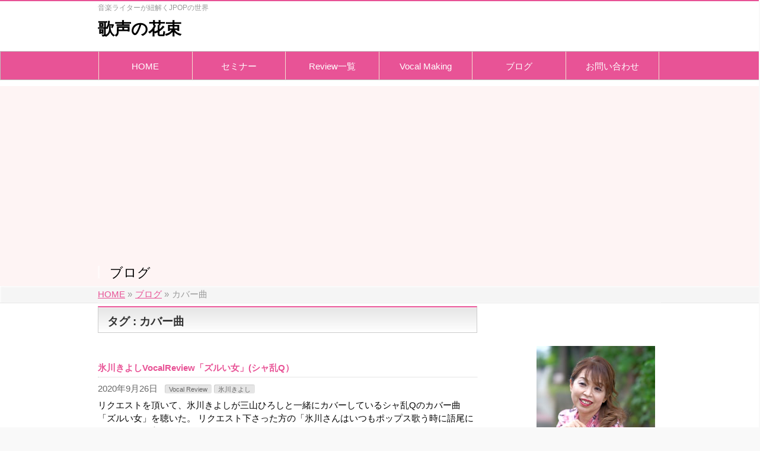

--- FILE ---
content_type: text/html; charset=UTF-8
request_url: https://vocal-review.com/tag/%E3%82%AB%E3%83%90%E3%83%BC%E6%9B%B2/
body_size: 18971
content:
<!DOCTYPE html>
<!--[if IE]>
<meta http-equiv="X-UA-Compatible" content="IE=Edge">
<![endif]-->
<html xmlns:fb="http://ogp.me/ns/fb#" dir="ltr" lang="ja" prefix="og: https://ogp.me/ns#">
<head>
<meta charset="UTF-8" />
<link rel="start" href="https://vocal-review.com" title="HOME" />

<!--[if lte IE 8]>
<link rel="stylesheet" type="text/css" media="all" href="https://vocal-review.com/wp-content/themes/biz-vektor-child-global%C3%BCi%C3%89%C2%BB%C3%B4%E2%95%9F%C3%A9%E2%96%8C%C3%A2%C3%AB%C3%A2%7B%C3%BCj/style_oldie.css" />
<![endif]-->
<meta id="viewport" name="viewport" content="width=device-width, initial-scale=1">
<title>カバー曲 | 歌声の花束</title>

		<!-- All in One SEO 4.9.0 - aioseo.com -->
	<meta name="robots" content="max-image-preview:large" />
	<link rel="canonical" href="https://vocal-review.com/tag/%e3%82%ab%e3%83%90%e3%83%bc%e6%9b%b2/" />
	<link rel="next" href="https://vocal-review.com/tag/%E3%82%AB%E3%83%90%E3%83%BC%E6%9B%B2/page/2/" />
	<meta name="generator" content="All in One SEO (AIOSEO) 4.9.0" />
		<!-- All in One SEO -->

<link rel='dns-prefetch' href='//static.addtoany.com' />
<link rel='dns-prefetch' href='//fonts.googleapis.com' />
<link rel="alternate" type="application/rss+xml" title="歌声の花束 &raquo; フィード" href="https://vocal-review.com/feed/" />
<link rel="alternate" type="application/rss+xml" title="歌声の花束 &raquo; コメントフィード" href="https://vocal-review.com/comments/feed/" />
<link rel="alternate" type="application/rss+xml" title="歌声の花束 &raquo; カバー曲 タグのフィード" href="https://vocal-review.com/tag/%e3%82%ab%e3%83%90%e3%83%bc%e6%9b%b2/feed/" />
<meta name="description" content="[1ページ目] カバー曲 について。歌声の花束 音楽ライターが紐解くJPOPの世界" />
<style type="text/css">.keyColorBG,.keyColorBGh:hover,.keyColor_bg,.keyColor_bg_hover:hover{background-color: #c30000;}.keyColorCl,.keyColorClh:hover,.keyColor_txt,.keyColor_txt_hover:hover{color: #c30000;}.keyColorBd,.keyColorBdh:hover,.keyColor_border,.keyColor_border_hover:hover{border-color: #c30000;}.color_keyBG,.color_keyBGh:hover,.color_key_bg,.color_key_bg_hover:hover{background-color: #c30000;}.color_keyCl,.color_keyClh:hover,.color_key_txt,.color_key_txt_hover:hover{color: #c30000;}.color_keyBd,.color_keyBdh:hover,.color_key_border,.color_key_border_hover:hover{border-color: #c30000;}</style>
<script type="text/javascript">
window._wpemojiSettings = {"baseUrl":"https:\/\/s.w.org\/images\/core\/emoji\/14.0.0\/72x72\/","ext":".png","svgUrl":"https:\/\/s.w.org\/images\/core\/emoji\/14.0.0\/svg\/","svgExt":".svg","source":{"concatemoji":"https:\/\/vocal-review.com\/wp-includes\/js\/wp-emoji-release.min.js?ver=6.1.9"}};
/*! This file is auto-generated */
!function(e,a,t){var n,r,o,i=a.createElement("canvas"),p=i.getContext&&i.getContext("2d");function s(e,t){var a=String.fromCharCode,e=(p.clearRect(0,0,i.width,i.height),p.fillText(a.apply(this,e),0,0),i.toDataURL());return p.clearRect(0,0,i.width,i.height),p.fillText(a.apply(this,t),0,0),e===i.toDataURL()}function c(e){var t=a.createElement("script");t.src=e,t.defer=t.type="text/javascript",a.getElementsByTagName("head")[0].appendChild(t)}for(o=Array("flag","emoji"),t.supports={everything:!0,everythingExceptFlag:!0},r=0;r<o.length;r++)t.supports[o[r]]=function(e){if(p&&p.fillText)switch(p.textBaseline="top",p.font="600 32px Arial",e){case"flag":return s([127987,65039,8205,9895,65039],[127987,65039,8203,9895,65039])?!1:!s([55356,56826,55356,56819],[55356,56826,8203,55356,56819])&&!s([55356,57332,56128,56423,56128,56418,56128,56421,56128,56430,56128,56423,56128,56447],[55356,57332,8203,56128,56423,8203,56128,56418,8203,56128,56421,8203,56128,56430,8203,56128,56423,8203,56128,56447]);case"emoji":return!s([129777,127995,8205,129778,127999],[129777,127995,8203,129778,127999])}return!1}(o[r]),t.supports.everything=t.supports.everything&&t.supports[o[r]],"flag"!==o[r]&&(t.supports.everythingExceptFlag=t.supports.everythingExceptFlag&&t.supports[o[r]]);t.supports.everythingExceptFlag=t.supports.everythingExceptFlag&&!t.supports.flag,t.DOMReady=!1,t.readyCallback=function(){t.DOMReady=!0},t.supports.everything||(n=function(){t.readyCallback()},a.addEventListener?(a.addEventListener("DOMContentLoaded",n,!1),e.addEventListener("load",n,!1)):(e.attachEvent("onload",n),a.attachEvent("onreadystatechange",function(){"complete"===a.readyState&&t.readyCallback()})),(e=t.source||{}).concatemoji?c(e.concatemoji):e.wpemoji&&e.twemoji&&(c(e.twemoji),c(e.wpemoji)))}(window,document,window._wpemojiSettings);
</script>
<style type="text/css">
img.wp-smiley,
img.emoji {
	display: inline !important;
	border: none !important;
	box-shadow: none !important;
	height: 1em !important;
	width: 1em !important;
	margin: 0 0.07em !important;
	vertical-align: -0.1em !important;
	background: none !important;
	padding: 0 !important;
}
</style>
	<link rel='stylesheet' id='wp-block-library-css' href='https://vocal-review.com/wp-includes/css/dist/block-library/style.min.css?ver=6.1.9' type='text/css' media='all' />
<link rel='stylesheet' id='aioseo/css/src/vue/standalone/blocks/table-of-contents/global.scss-css' href='https://vocal-review.com/wp-content/plugins/all-in-one-seo-pack/dist/Lite/assets/css/table-of-contents/global.e90f6d47.css?ver=4.9.0' type='text/css' media='all' />
<link rel='stylesheet' id='classic-theme-styles-css' href='https://vocal-review.com/wp-includes/css/classic-themes.min.css?ver=1' type='text/css' media='all' />
<style id='global-styles-inline-css' type='text/css'>
body{--wp--preset--color--black: #000000;--wp--preset--color--cyan-bluish-gray: #abb8c3;--wp--preset--color--white: #ffffff;--wp--preset--color--pale-pink: #f78da7;--wp--preset--color--vivid-red: #cf2e2e;--wp--preset--color--luminous-vivid-orange: #ff6900;--wp--preset--color--luminous-vivid-amber: #fcb900;--wp--preset--color--light-green-cyan: #7bdcb5;--wp--preset--color--vivid-green-cyan: #00d084;--wp--preset--color--pale-cyan-blue: #8ed1fc;--wp--preset--color--vivid-cyan-blue: #0693e3;--wp--preset--color--vivid-purple: #9b51e0;--wp--preset--gradient--vivid-cyan-blue-to-vivid-purple: linear-gradient(135deg,rgba(6,147,227,1) 0%,rgb(155,81,224) 100%);--wp--preset--gradient--light-green-cyan-to-vivid-green-cyan: linear-gradient(135deg,rgb(122,220,180) 0%,rgb(0,208,130) 100%);--wp--preset--gradient--luminous-vivid-amber-to-luminous-vivid-orange: linear-gradient(135deg,rgba(252,185,0,1) 0%,rgba(255,105,0,1) 100%);--wp--preset--gradient--luminous-vivid-orange-to-vivid-red: linear-gradient(135deg,rgba(255,105,0,1) 0%,rgb(207,46,46) 100%);--wp--preset--gradient--very-light-gray-to-cyan-bluish-gray: linear-gradient(135deg,rgb(238,238,238) 0%,rgb(169,184,195) 100%);--wp--preset--gradient--cool-to-warm-spectrum: linear-gradient(135deg,rgb(74,234,220) 0%,rgb(151,120,209) 20%,rgb(207,42,186) 40%,rgb(238,44,130) 60%,rgb(251,105,98) 80%,rgb(254,248,76) 100%);--wp--preset--gradient--blush-light-purple: linear-gradient(135deg,rgb(255,206,236) 0%,rgb(152,150,240) 100%);--wp--preset--gradient--blush-bordeaux: linear-gradient(135deg,rgb(254,205,165) 0%,rgb(254,45,45) 50%,rgb(107,0,62) 100%);--wp--preset--gradient--luminous-dusk: linear-gradient(135deg,rgb(255,203,112) 0%,rgb(199,81,192) 50%,rgb(65,88,208) 100%);--wp--preset--gradient--pale-ocean: linear-gradient(135deg,rgb(255,245,203) 0%,rgb(182,227,212) 50%,rgb(51,167,181) 100%);--wp--preset--gradient--electric-grass: linear-gradient(135deg,rgb(202,248,128) 0%,rgb(113,206,126) 100%);--wp--preset--gradient--midnight: linear-gradient(135deg,rgb(2,3,129) 0%,rgb(40,116,252) 100%);--wp--preset--duotone--dark-grayscale: url('#wp-duotone-dark-grayscale');--wp--preset--duotone--grayscale: url('#wp-duotone-grayscale');--wp--preset--duotone--purple-yellow: url('#wp-duotone-purple-yellow');--wp--preset--duotone--blue-red: url('#wp-duotone-blue-red');--wp--preset--duotone--midnight: url('#wp-duotone-midnight');--wp--preset--duotone--magenta-yellow: url('#wp-duotone-magenta-yellow');--wp--preset--duotone--purple-green: url('#wp-duotone-purple-green');--wp--preset--duotone--blue-orange: url('#wp-duotone-blue-orange');--wp--preset--font-size--small: 13px;--wp--preset--font-size--medium: 20px;--wp--preset--font-size--large: 36px;--wp--preset--font-size--x-large: 42px;--wp--preset--spacing--20: 0.44rem;--wp--preset--spacing--30: 0.67rem;--wp--preset--spacing--40: 1rem;--wp--preset--spacing--50: 1.5rem;--wp--preset--spacing--60: 2.25rem;--wp--preset--spacing--70: 3.38rem;--wp--preset--spacing--80: 5.06rem;}:where(.is-layout-flex){gap: 0.5em;}body .is-layout-flow > .alignleft{float: left;margin-inline-start: 0;margin-inline-end: 2em;}body .is-layout-flow > .alignright{float: right;margin-inline-start: 2em;margin-inline-end: 0;}body .is-layout-flow > .aligncenter{margin-left: auto !important;margin-right: auto !important;}body .is-layout-constrained > .alignleft{float: left;margin-inline-start: 0;margin-inline-end: 2em;}body .is-layout-constrained > .alignright{float: right;margin-inline-start: 2em;margin-inline-end: 0;}body .is-layout-constrained > .aligncenter{margin-left: auto !important;margin-right: auto !important;}body .is-layout-constrained > :where(:not(.alignleft):not(.alignright):not(.alignfull)){max-width: var(--wp--style--global--content-size);margin-left: auto !important;margin-right: auto !important;}body .is-layout-constrained > .alignwide{max-width: var(--wp--style--global--wide-size);}body .is-layout-flex{display: flex;}body .is-layout-flex{flex-wrap: wrap;align-items: center;}body .is-layout-flex > *{margin: 0;}:where(.wp-block-columns.is-layout-flex){gap: 2em;}.has-black-color{color: var(--wp--preset--color--black) !important;}.has-cyan-bluish-gray-color{color: var(--wp--preset--color--cyan-bluish-gray) !important;}.has-white-color{color: var(--wp--preset--color--white) !important;}.has-pale-pink-color{color: var(--wp--preset--color--pale-pink) !important;}.has-vivid-red-color{color: var(--wp--preset--color--vivid-red) !important;}.has-luminous-vivid-orange-color{color: var(--wp--preset--color--luminous-vivid-orange) !important;}.has-luminous-vivid-amber-color{color: var(--wp--preset--color--luminous-vivid-amber) !important;}.has-light-green-cyan-color{color: var(--wp--preset--color--light-green-cyan) !important;}.has-vivid-green-cyan-color{color: var(--wp--preset--color--vivid-green-cyan) !important;}.has-pale-cyan-blue-color{color: var(--wp--preset--color--pale-cyan-blue) !important;}.has-vivid-cyan-blue-color{color: var(--wp--preset--color--vivid-cyan-blue) !important;}.has-vivid-purple-color{color: var(--wp--preset--color--vivid-purple) !important;}.has-black-background-color{background-color: var(--wp--preset--color--black) !important;}.has-cyan-bluish-gray-background-color{background-color: var(--wp--preset--color--cyan-bluish-gray) !important;}.has-white-background-color{background-color: var(--wp--preset--color--white) !important;}.has-pale-pink-background-color{background-color: var(--wp--preset--color--pale-pink) !important;}.has-vivid-red-background-color{background-color: var(--wp--preset--color--vivid-red) !important;}.has-luminous-vivid-orange-background-color{background-color: var(--wp--preset--color--luminous-vivid-orange) !important;}.has-luminous-vivid-amber-background-color{background-color: var(--wp--preset--color--luminous-vivid-amber) !important;}.has-light-green-cyan-background-color{background-color: var(--wp--preset--color--light-green-cyan) !important;}.has-vivid-green-cyan-background-color{background-color: var(--wp--preset--color--vivid-green-cyan) !important;}.has-pale-cyan-blue-background-color{background-color: var(--wp--preset--color--pale-cyan-blue) !important;}.has-vivid-cyan-blue-background-color{background-color: var(--wp--preset--color--vivid-cyan-blue) !important;}.has-vivid-purple-background-color{background-color: var(--wp--preset--color--vivid-purple) !important;}.has-black-border-color{border-color: var(--wp--preset--color--black) !important;}.has-cyan-bluish-gray-border-color{border-color: var(--wp--preset--color--cyan-bluish-gray) !important;}.has-white-border-color{border-color: var(--wp--preset--color--white) !important;}.has-pale-pink-border-color{border-color: var(--wp--preset--color--pale-pink) !important;}.has-vivid-red-border-color{border-color: var(--wp--preset--color--vivid-red) !important;}.has-luminous-vivid-orange-border-color{border-color: var(--wp--preset--color--luminous-vivid-orange) !important;}.has-luminous-vivid-amber-border-color{border-color: var(--wp--preset--color--luminous-vivid-amber) !important;}.has-light-green-cyan-border-color{border-color: var(--wp--preset--color--light-green-cyan) !important;}.has-vivid-green-cyan-border-color{border-color: var(--wp--preset--color--vivid-green-cyan) !important;}.has-pale-cyan-blue-border-color{border-color: var(--wp--preset--color--pale-cyan-blue) !important;}.has-vivid-cyan-blue-border-color{border-color: var(--wp--preset--color--vivid-cyan-blue) !important;}.has-vivid-purple-border-color{border-color: var(--wp--preset--color--vivid-purple) !important;}.has-vivid-cyan-blue-to-vivid-purple-gradient-background{background: var(--wp--preset--gradient--vivid-cyan-blue-to-vivid-purple) !important;}.has-light-green-cyan-to-vivid-green-cyan-gradient-background{background: var(--wp--preset--gradient--light-green-cyan-to-vivid-green-cyan) !important;}.has-luminous-vivid-amber-to-luminous-vivid-orange-gradient-background{background: var(--wp--preset--gradient--luminous-vivid-amber-to-luminous-vivid-orange) !important;}.has-luminous-vivid-orange-to-vivid-red-gradient-background{background: var(--wp--preset--gradient--luminous-vivid-orange-to-vivid-red) !important;}.has-very-light-gray-to-cyan-bluish-gray-gradient-background{background: var(--wp--preset--gradient--very-light-gray-to-cyan-bluish-gray) !important;}.has-cool-to-warm-spectrum-gradient-background{background: var(--wp--preset--gradient--cool-to-warm-spectrum) !important;}.has-blush-light-purple-gradient-background{background: var(--wp--preset--gradient--blush-light-purple) !important;}.has-blush-bordeaux-gradient-background{background: var(--wp--preset--gradient--blush-bordeaux) !important;}.has-luminous-dusk-gradient-background{background: var(--wp--preset--gradient--luminous-dusk) !important;}.has-pale-ocean-gradient-background{background: var(--wp--preset--gradient--pale-ocean) !important;}.has-electric-grass-gradient-background{background: var(--wp--preset--gradient--electric-grass) !important;}.has-midnight-gradient-background{background: var(--wp--preset--gradient--midnight) !important;}.has-small-font-size{font-size: var(--wp--preset--font-size--small) !important;}.has-medium-font-size{font-size: var(--wp--preset--font-size--medium) !important;}.has-large-font-size{font-size: var(--wp--preset--font-size--large) !important;}.has-x-large-font-size{font-size: var(--wp--preset--font-size--x-large) !important;}
.wp-block-navigation a:where(:not(.wp-element-button)){color: inherit;}
:where(.wp-block-columns.is-layout-flex){gap: 2em;}
.wp-block-pullquote{font-size: 1.5em;line-height: 1.6;}
</style>
<link rel='stylesheet' id='cptch_stylesheet-css' href='https://vocal-review.com/wp-content/plugins/captcha-bws/css/front_end_style.css?ver=5.2.5' type='text/css' media='all' />
<link rel='stylesheet' id='dashicons-css' href='https://vocal-review.com/wp-includes/css/dashicons.min.css?ver=6.1.9' type='text/css' media='all' />
<link rel='stylesheet' id='cptch_desktop_style-css' href='https://vocal-review.com/wp-content/plugins/captcha-bws/css/desktop_style.css?ver=5.2.5' type='text/css' media='all' />
<link rel='stylesheet' id='contact-form-7-css' href='https://vocal-review.com/wp-content/plugins/contact-form-7/includes/css/styles.css?ver=5.7.7' type='text/css' media='all' />
<link rel='stylesheet' id='Biz_Vektor_common_style-css' href='https://vocal-review.com/wp-content/themes/biz-vektor/css/bizvektor_common_min.css?ver=1.11.3' type='text/css' media='all' />
<link rel='stylesheet' id='Biz_Vektor_Design_style-css' href='https://vocal-review.com/wp-content/themes/biz-vektor/design_skins/001/001.css?ver=1.11.3' type='text/css' media='all' />
<link rel='stylesheet' id='Biz_Vektor_plugin_sns_style-css' href='https://vocal-review.com/wp-content/themes/biz-vektor/plugins/sns/style_bizvektor_sns.css?ver=6.1.9' type='text/css' media='all' />
<link rel='stylesheet' id='Biz_Vektor_add_web_fonts-css' href='//fonts.googleapis.com/css?family=Droid+Sans%3A700%7CLato%3A900%7CAnton&#038;ver=6.1.9' type='text/css' media='all' />
<link rel='stylesheet' id='addtoany-css' href='https://vocal-review.com/wp-content/plugins/add-to-any/addtoany.min.css?ver=1.16' type='text/css' media='all' />
<script type='text/javascript' id='addtoany-core-js-before'>
window.a2a_config=window.a2a_config||{};a2a_config.callbacks=[];a2a_config.overlays=[];a2a_config.templates={};a2a_localize = {
	Share: "共有",
	Save: "ブックマーク",
	Subscribe: "購読",
	Email: "メール",
	Bookmark: "ブックマーク",
	ShowAll: "すべて表示する",
	ShowLess: "小さく表示する",
	FindServices: "サービスを探す",
	FindAnyServiceToAddTo: "追加するサービスを今すぐ探す",
	PoweredBy: "Powered by",
	ShareViaEmail: "メールでシェアする",
	SubscribeViaEmail: "メールで購読する",
	BookmarkInYourBrowser: "ブラウザにブックマーク",
	BookmarkInstructions: "このページをブックマークするには、 Ctrl+D または \u2318+D を押下。",
	AddToYourFavorites: "お気に入りに追加",
	SendFromWebOrProgram: "任意のメールアドレスまたはメールプログラムから送信",
	EmailProgram: "メールプログラム",
	More: "詳細&#8230;",
	ThanksForSharing: "共有ありがとうございます !",
	ThanksForFollowing: "フォローありがとうございます !"
};
</script>
<script type='text/javascript' defer src='https://static.addtoany.com/menu/page.js' id='addtoany-core-js'></script>
<script type='text/javascript' src='https://vocal-review.com/wp-includes/js/jquery/jquery.min.js?ver=3.6.1' id='jquery-core-js'></script>
<script type='text/javascript' src='https://vocal-review.com/wp-includes/js/jquery/jquery-migrate.min.js?ver=3.3.2' id='jquery-migrate-js'></script>
<script type='text/javascript' defer src='https://vocal-review.com/wp-content/plugins/add-to-any/addtoany.min.js?ver=1.1' id='addtoany-jquery-js'></script>
<link rel="https://api.w.org/" href="https://vocal-review.com/wp-json/" /><link rel="alternate" type="application/json" href="https://vocal-review.com/wp-json/wp/v2/tags/98" /><link rel="EditURI" type="application/rsd+xml" title="RSD" href="https://vocal-review.com/xmlrpc.php?rsd" />
<link rel="wlwmanifest" type="application/wlwmanifest+xml" href="https://vocal-review.com/wp-includes/wlwmanifest.xml" />
<script type="text/javascript">
	window._wp_rp_static_base_url = 'https://wprp.sovrn.com/static/';
	window._wp_rp_wp_ajax_url = "https://vocal-review.com/wp-admin/admin-ajax.php";
	window._wp_rp_plugin_version = '3.6.4';
	window._wp_rp_post_id = '2232';
	window._wp_rp_num_rel_posts = '6';
	window._wp_rp_thumbnails = true;
	window._wp_rp_post_title = '%E6%B0%B7%E5%B7%9D%E3%81%8D%E3%82%88%E3%81%97VocalReview%E3%80%8C%E3%82%BA%E3%83%AB%E3%81%84%E5%A5%B3%E3%80%8D%28%E3%82%B7%E3%83%A3%E4%B9%B1Q%EF%BC%89';
	window._wp_rp_post_tags = ['vocalreview', '%E6%B0%B7%E5%B7%9D%E3%81%8D%E3%82%88%E3%81%97', '%E3%82%AB%E3%83%90%E3%83%BC%E6%9B%B2', '%E3%82%BA%E3%83%AB%E3%81%84%E5%A5%B3', '%E6%B0%B7%E5%B7%9D%E3%81%8D%E3%82%88%E3%81%97', 'vocal+review'];
	window._wp_rp_promoted_content = true;
</script>
<link rel="stylesheet" href="https://vocal-review.com/wp-content/plugins/wordpress-23-related-posts-plugin/static/themes/twocolumns.css?version=3.6.4" />
<!-- [ BizVektor OGP ] -->
<meta property="og:site_name" content="歌声の花束" />
<meta property="og:url" content="https://vocal-review.com/tag/%E3%82%AB%E3%83%90%E3%83%BC%E6%9B%B2/" />
<meta property="fb:app_id" content="" />
<meta property="og:type" content="article" />
<!-- [ /BizVektor OGP ] -->
<!--[if lte IE 8]>
<link rel="stylesheet" type="text/css" media="all" href="https://vocal-review.com/wp-content/themes/biz-vektor/design_skins/001/001_oldie.css" />
<![endif]-->
<link rel="pingback" href="https://vocal-review.com/xmlrpc.php" />
		<style type="text/css">

/* グローバルメニューの背景色 */
#gMenu,
#gMenu .menu > li > a,
#gMenu .menu li > a:hover,
#gMenu .menu li > a:hover,
#gMenu .menu li.current_page_item > a {
    background: #e85396;
    color:#fff;
    box-shadow: none;
}

/* メニュー項目の左右の枠線 */
#gMenu .menu {
    border-left: 1px solid #f4e0d2;
}
#gMenu .menu li.current_page_item > a,
#gMenu .menu > li > a {
    border-right: 1px solid #f4e0d2;
}
		</style>
			<style type="text/css">
a	{ color:#e85396; }
a:hover	{ color:#33c493;}

a.btn,
.linkBtn.linkBtnS a,
.linkBtn.linkBtnM a,
.moreLink a,
.btn.btnS a,
.btn.btnM a,
.btn.btnL a,
.content p.btn.btnL input,
input[type=button],
input[type=submit],
#searchform input[type=submit],
p.form-submit input[type=submit],
form#searchform input#searchsubmit,
.content form input.wpcf7-submit,
#confirm-button input	{ background-color:#e85396;color:#f5f5f5; }

.moreLink a:hover,
.btn.btnS a:hover,
.btn.btnM a:hover,
.btn.btnL a:hover	{ background-color:#33c493; color:#f5f5f5;}

#headerTop { border-top-color:#e85396;}
#header #headContact #headContactTel	{color:#e85396;}

#gMenu	{ border-top:2px solid #e85396; }
#gMenu h3.assistive-text {
background-color:#e85396;
border-right:1px solid #f4e0d2;
background: -webkit-gradient(linear, 0 0, 0 bottom, from(#e85396), to(#f4e0d2));
background: -moz-linear-gradient(#e85396, #f4e0d2);
background: linear-gradient(#e85396, #f4e0d2);
-ms-filter: "progid:DXImageTransform.Microsoft.Gradient(StartColorStr=#e85396, EndColorStr=#f4e0d2)";
}

#gMenu .menu li.current_page_item > a,
#gMenu .menu li > a:hover { background-color:#e85396; }

#pageTitBnr	{ background-color:#e85396; }

#panList a	{ color:#e85396; }
#panList a:hover	{ color:#33c493; }

.content h2,
.content h1.contentTitle,
.content h1.entryPostTitle { border-top:2px solid #e85396;}
.content h3	{ border-left-color:#e85396;}
.content h4,
.content dt	{ color:#e85396; }

.content .infoList .infoCate a:hover	{ background-color:#e85396; }

.content .child_page_block h4 a	{ border-color:#e85396; }
.content .child_page_block h4 a:hover,
.content .child_page_block p a:hover	{ color:#e85396; }

.content .childPageBox ul li.current_page_item li a	{ color:#e85396; }

.content .mainFootContact p.mainFootTxt span.mainFootTel	{ color:#e85396; }
.content .mainFootContact .mainFootBt a			{ background-color:#e85396; }
.content .mainFootContact .mainFootBt a:hover	{ background-color:#33c493; }

.sideTower .localHead	{ border-top-color:#e85396; }
.sideTower li.sideBnr#sideContact a		{ background-color:#e85396; }
.sideTower li.sideBnr#sideContact a:hover	{ background-color:#33c493; }
.sideTower .sideWidget h4	{ border-left-color:#e85396; }

#pagetop a	{ background-color:#e85396; }
#footMenu	{ background-color:#e85396;border-top-color:#f4e0d2; }

#topMainBnr	{ background-color:#e85396; }
#topMainBnrFrame a.slideFrame:hover	{ border:4px solid #33c493; }

#topPr .topPrInner h3	{ border-left-color:#e85396 ; }
#topPr .topPrInner p.moreLink a	{ background-color:#e85396; }
#topPr .topPrInner p.moreLink a:hover { background-color:#33c493; }

.paging span,
.paging a	{ color:#e85396;border:1px solid #e85396; }
.paging span.current,
.paging a:hover	{ background-color:#e85396; }

@media (min-width: 770px) {
#gMenu .menu > li.current_page_item > a,
#gMenu .menu > li.current-menu-item > a,
#gMenu .menu > li.current_page_ancestor > a ,
#gMenu .menu > li.current-page-ancestor > a ,
#gMenu .menu > li > a:hover	{
background-color:#e85396;
border-right:1px solid #f4e0d2;
background: -webkit-gradient(linear, 0 0, 0 bottom, from(#e85396), to(#f4e0d2));
background: -moz-linear-gradient(#e85396, #f4e0d2);
background: linear-gradient(#e85396, #f4e0d2);
-ms-filter: "progid:DXImageTransform.Microsoft.Gradient(StartColorStr=#e85396, EndColorStr=#f4e0d2)";
}
}
		</style>
<!--[if lte IE 8]>
<style type="text/css">
#gMenu .menu > li.current_page_item > a,
#gMenu .menu > li.current_menu_item > a,
#gMenu .menu > li.current_page_ancestor > a ,
#gMenu .menu > li.current-page-ancestor > a ,
#gMenu .menu > li > a:hover	{
background-color:#e85396;
border-right:1px solid #f4e0d2;
background: -webkit-gradient(linear, 0 0, 0 bottom, from(#e85396), to(#f4e0d2));
background: -moz-linear-gradient(#e85396, #f4e0d2);
background: linear-gradient(#e85396, #f4e0d2);
-ms-filter: "progid:DXImageTransform.Microsoft.Gradient(StartColorStr=#e85396, EndColorStr=#f4e0d2)";
}
</style>
<![endif]-->

	<style type="text/css">
/*-------------------------------------------*/
/*	menu divide
/*-------------------------------------------*/
@media (min-width: 970px) {
#gMenu.itemClose .menu, #gMenu.itemOpen .menu { display: -webkit-flex; display: flex; }
#gMenu .menu > li { width:100%; }
}
</style>
<style type="text/css">
/*-------------------------------------------*/
/*	font
/*-------------------------------------------*/
h1,h2,h3,h4,h4,h5,h6,#header #site-title,#pageTitBnr #pageTitInner #pageTit,#content .leadTxt,#sideTower .localHead {font-family: "ヒラギノ角ゴ Pro W3","Hiragino Kaku Gothic Pro","メイリオ",Meiryo,Osaka,"ＭＳ Ｐゴシック","MS PGothic",sans-serif; }
#pageTitBnr #pageTitInner #pageTit { font-weight:lighter; }
#gMenu .menu li a strong {font-family: "ヒラギノ角ゴ Pro W3","Hiragino Kaku Gothic Pro","メイリオ",Meiryo,Osaka,"ＭＳ Ｐゴシック","MS PGothic",sans-serif; }
</style>
<link rel="stylesheet" href="https://vocal-review.com/wp-content/themes/biz-vektor-child-global%C3%BCi%C3%89%C2%BB%C3%B4%E2%95%9F%C3%A9%E2%96%8C%C3%A2%C3%AB%C3%A2%7B%C3%BCj/style.css" type="text/css" media="all" />
<style type="text/css">
/*　グローバルナビゲーションの枠線をシンプルに　*/
#gMenu { border:1px solid silver; }
 
/*　ページタイトル・ヘッダー画像の影を削除　*/
#pageTitBnr,

#topMainBnr
{box-shadow:none;}
 
/*　ヘッダー画像の背景色を削除　*/
#topMainBnr {background:none;}

* {
    font-size: 15px;
line-height:180%;
}

#content {
    color:#000000;
}

#header #site-title a img {
    max-height: 100px;
    margin-top: 3px;
}

#header #site-title a img {
    max-height: 100px;
    margin-top: 3px;
}

#footer dl#footerOutline {
    width: 350px;
}

/* フッターの背景色 */
#footer,
#siteBottom {
    background: none;
    background-color: #A2DBF9; 

/* 新たなフッターの背景色 */
}

/* フッターの文字の色 */
#copy,
#siteBottom #powerd,
#siteBottom #powerd a,
#siteBottom a,
#footerSiteMap .menu li a,
#footerSiteMap .menu li li a,
#footer dl#footerOutline dt,
#footer dl#footerOutline dd {
    color: black;
}

/* フッター境界線 */
#siteBottom {
    border-top: 1px solid white;
}

/* 問い合わせメッセージ */
#header #headContact #headContactTxt {
    font-size: 16px;
}

/* 電話番号 */
#header #headContact #headContactTel a,
#header #headContact #headContactTel {
    font-size: 32px;
    margin-top:2px;
    margin-bottom:10px;
}

/* 時間 */
#header #headContact #headContactTime {
    font-size: 16px;
}

/* ヘッダーロゴ上の余白 */
#header {
    padding-top: 0px;
}

/* ヘッダーロゴ下の余白 */
#header #site-title {
    padding-bottom: 12px;
}

/* ヘッダーロゴ上の余白 */
#header #site-title a img {
    margin-top: 0px;
}

/* ヘッダー画像の上下の余白 */
#topMainBnr {
    padding: 2;
}

/* コンテンツ上の余白 */
#main #container {
    padding-top: 5px;
}

/* フッタークレジット非表示に */
#siteBottom #powerd,
#siteBottom #powerd a {
    display: none;
}

/* コピーライトフォント */
#siteBottom #copy,
#siteBottom #copy a {
    font-size:12px;
}

/* フッター会社名の行間 */
#footer dl#footerOutline dt {
    margin-bottom: 0px;
    line-height: 110%;
}

/* フッター住所の行間 */
#footer dl#footerOutline dd {
    line-height: 120%;
}
#footer dl#footerOutline dd br{
    line-height: 0;
}

/* 見出し3の上の余白 */
#content h3 span,
#content h3 {
    margin-top: 10px;
font-size: 20px;
}

#header #headContact {
    width: 30%;
}

/* サイドバー見出し3のフォント */
#sideTower .localHead {
    color:#1e50a2;
    font-size:16px;
}

/* 見出し3のフォント */
#content h3 {
    color: #a86965;
    font-size: 20px;
}

/* 見出し4のフォント */
#content h4 {
    color: #1e50a2;
    font-size: 16px;
}

/* リスト中央に */
@media (min-width: 480px) {
    #content #list01 {
        margin-left:100px;
    }
}

/* フッターお問い合わせ */
#footerContactTel {
    margin: 30px auto;
}
#footerContactTel img {
    max-width:100%;
    height: auto;
}


#content-main {
    margin-top:10px;
}

#content .mainFoot {
    display: none;
}

/* 会社概要スタイル */
#content table dt {
    padding-bottom: 3px;
    margin-bottom: 0px;
}
#content dd {
    margin: 0px 0px 10px;
}

#content table tr,
#content table td {
    background-color:white;
}

/* グーグルマップ */

.google-maps {
position: relative;
padding-bottom: 75%; // これが縦横比
height: 0;
overflow: hidden;
}
.google-maps iframe {
position: absolute;
top: 0;
left: 0;
width: 100% !important;
height: 100% !important;
}

@media (max-width: 770px) {
    #header #headContact {
        width: 100%;
    }
}

/* コピーライトの下の余白 */
#siteBottom {
    padding-bottom: 10px;
}

/* ブログ見出しの上の余白 */
h1.entryPostTitle {
    margin-top:10px !important;
}

/* フォームの送信ボタンのサイズ変更 */
#content form input.wpcf7-submit {
    font-size:20px;
    font-weight:bold;
}

/* フォーム項目のセンタリング */
#content form input[type="text"],
#content form input[type="email"],
#content form textarea {
    width: 95%;
}

/* フォーム項目の幅を短くする */
#content form input[type="text"],
#content form input[type="email"] {
    width: 50%;
}

/* フォーム項目の(必須）を赤文字に */
#content .req {
    color:red;
    font-weight:bold;
}

/* 入力フォームの入力欄の文字サイズを調整する */
input[type="text"], 
input[type="email"],
textarea {
    font-size: 16px;
}



/* 見出し３の縦線を消す*/
.content h3 {
    border-left: none;
}

.content h3:before {
    content: '★';
}




/* 見出し5（背景色・文字の色） */
.content h5 {
    padding: 10px;
    background-color: burlywood;
    color: #fff;
}


/* サイト名のフォントサイズ */
#site-title a {
    font-size:28px !important;
}</style>
	<script type="text/javascript">
  var _gaq = _gaq || [];
  _gaq.push(['_setAccount', 'UA-149350546-1']);
  _gaq.push(['_trackPageview']);
	  (function() {
	var ga = document.createElement('script'); ga.type = 'text/javascript'; ga.async = true;
	ga.src = ('https:' == document.location.protocol ? 'https://ssl' : 'http://www') + '.google-analytics.com/ga.js';
	var s = document.getElementsByTagName('script')[0]; s.parentNode.insertBefore(ga, s);
  })();
</script>
</head>

<body class="archive tag tag-98 two-column right-sidebar">

<div id="fb-root"></div>

<div id="wrap">

<!--[if lte IE 8]>
<div id="eradi_ie_box">
<div class="alert_title">ご利用の <span style="font-weight: bold;">Internet Exproler</span> は古すぎます。</div>
<p>あなたがご利用の Internet Explorer はすでにサポートが終了しているため、正しい表示・動作を保証しておりません。<br />
古い Internet Exproler はセキュリティーの観点からも、<a href="https://www.microsoft.com/ja-jp/windows/lifecycle/iesupport/" target="_blank" >新しいブラウザに移行する事が強く推奨されています。</a><br />
<a href="http://windows.microsoft.com/ja-jp/internet-explorer/" target="_blank" >最新のInternet Exproler</a> や <a href="https://www.microsoft.com/ja-jp/windows/microsoft-edge" target="_blank" >Edge</a> を利用するか、<a href="https://www.google.co.jp/chrome/browser/index.html" target="_blank">Chrome</a> や <a href="https://www.mozilla.org/ja/firefox/new/" target="_blank">Firefox</a> など、より早くて快適なブラウザをご利用ください。</p>
</div>
<![endif]-->

<!-- [ #headerTop ] -->
<div id="headerTop">
<div class="innerBox">
<div id="site-description">音楽ライターが紐解くJPOPの世界</div>
</div>
</div><!-- [ /#headerTop ] -->

<!-- [ #header ] -->
<header id="header" class="header">
<div id="headerInner" class="innerBox">
<!-- [ #headLogo ] -->
<div id="site-title">
<a href="https://vocal-review.com/" title="歌声の花束" rel="home">
歌声の花束</a>
</div>
<!-- [ /#headLogo ] -->

<!-- [ #headContact ] -->
<!-- [ /#headContact ] -->

</div>
<!-- #headerInner -->
</header>
<!-- [ /#header ] -->


<!-- [ #gMenu ] -->
<div id="gMenu" class="itemClose">
<div id="gMenuInner" class="innerBox">
<h3 class="assistive-text" onclick="showHide('gMenu');"><span>MENU</span></h3>
<div class="skip-link screen-reader-text">
	<a href="#content" title="メニューを飛ばす">メニューを飛ばす</a>
</div>
<div class="menu-%e3%82%b0%e3%83%a9%e3%83%b3%e3%83%89%e3%83%a1%e3%83%8b%e3%83%a5%e3%83%bc-container"><ul id="menu-%e3%82%b0%e3%83%a9%e3%83%b3%e3%83%89%e3%83%a1%e3%83%8b%e3%83%a5%e3%83%bc" class="menu"><li id="menu-item-36" class="menu-item menu-item-type-post_type menu-item-object-page menu-item-home"><a href="https://vocal-review.com/"><strong>HOME</strong></a></li>
<li id="menu-item-81" class="menu-item menu-item-type-custom menu-item-object-custom menu-item-has-children"><a href="http://vocal-review.com/info/"><strong>セミナー</strong></a>
<ul class="sub-menu">
	<li id="menu-item-206" class="menu-item menu-item-type-custom menu-item-object-custom"><a href="http://vocal-review.com/info-cat/seminer/">セミナーお知らせ</a></li>
	<li id="menu-item-205" class="menu-item menu-item-type-custom menu-item-object-custom"><a href="http://vocal-review.com/info-cat/report/">セミナー報告</a></li>
</ul>
</li>
<li id="menu-item-145" class="menu-item menu-item-type-custom menu-item-object-custom menu-item-has-children"><a><strong>Review一覧</strong></a>
<ul class="sub-menu">
	<li id="menu-item-97" class="menu-item menu-item-type-post_type menu-item-object-page"><a href="https://vocal-review.com/name_list/">Vocal Review 歌手別</a></li>
	<li id="menu-item-140" class="menu-item menu-item-type-taxonomy menu-item-object-category"><a href="https://vocal-review.com/category/collaboration/">コラボレーション</a></li>
	<li id="menu-item-183" class="menu-item menu-item-type-taxonomy menu-item-object-category"><a href="https://vocal-review.com/category/concert/">コンサート</a></li>
	<li id="menu-item-142" class="menu-item menu-item-type-taxonomy menu-item-object-category"><a href="https://vocal-review.com/category/musical/">ミュージカル</a></li>
	<li id="menu-item-143" class="menu-item menu-item-type-taxonomy menu-item-object-category"><a href="https://vocal-review.com/category/takarazuka/">宝塚歌劇</a></li>
	<li id="menu-item-144" class="menu-item menu-item-type-taxonomy menu-item-object-category"><a href="https://vocal-review.com/category/play/">演劇・舞台</a></li>
	<li id="menu-item-139" class="menu-item menu-item-type-taxonomy menu-item-object-category"><a href="https://vocal-review.com/category/ballet/">クラシックバレエ</a></li>
</ul>
</li>
<li id="menu-item-146" class="menu-item menu-item-type-taxonomy menu-item-object-category"><a href="https://vocal-review.com/category/vocal-making/"><strong>Vocal Making</strong></a></li>
<li id="menu-item-34" class="menu-item menu-item-type-post_type menu-item-object-page current_page_parent"><a href="https://vocal-review.com/blog/"><strong>ブログ</strong></a></li>
<li id="menu-item-33" class="menu-item menu-item-type-post_type menu-item-object-page"><a href="https://vocal-review.com/inquiry/"><strong>お問い合わせ</strong></a></li>
</ul></div>
</div><!-- [ /#gMenuInner ] -->
</div>
<!-- [ /#gMenu ] -->


<div id="pageTitBnr">
<div class="innerBox">
<div id="pageTitInner">
<div id="pageTit">
ブログ</div>
</div><!-- [ /#pageTitInner ] -->
</div>
</div><!-- [ /#pageTitBnr ] -->
<!-- [ #panList ] -->
<div id="panList">
<div id="panListInner" class="innerBox"><ul><li id="panHome" itemprop="itemListElement" itemscope itemtype="http://schema.org/ListItem"><a href="https://vocal-review.com" itemprop="item"><span itemprop="name">HOME</span></a> &raquo; </li><li itemprop="itemListElement" itemscope itemtype="http://schema.org/ListItem"><a href="https://vocal-review.com/blog/" itemprop="item"><span itemprop="name">ブログ</span></a> &raquo; </li><li itemprop="itemListElement" itemscope itemtype="http://schema.org/ListItem"><span itemprop="name">カバー曲</span></li></ul></div>
</div>
<!-- [ /#panList ] -->

<div id="main" class="main"><!-- [ #container ] -->
<div id="container" class="innerBox">
	<!-- [ #content ] -->
	<div id="content" class="content">
	<h1 class="contentTitle">タグ : カバー曲</h1>			<div class="infoList">
		
									<!-- [ .infoListBox ] -->
<div id="post-2232" class="infoListBox ttBox">
	<div class="entryTxtBox">
	<h4 class="entryTitle">
	<a href="https://vocal-review.com/2020/09/26/hikawakiyoshi-zuruionna/">氷川きよしVocalReview「ズルい女」(シャ乱Q）</a>
		</h4>
	<p class="entryMeta">
	<span class="infoDate">2020年9月26日</span><span class="infoCate"> <a href="https://vocal-review.com/category/vocal-review/" rel="tag">Vocal Review</a><a href="https://vocal-review.com/category/hikawa_kiyoshi/" rel="tag">氷川きよし</a></span>
	</p>
	<p>リクエストを頂いて、氷川きよしが三山ひろしと一緒にカバーしているシャ乱Qのカバー曲「ズルい女」を聴いた。 リクエスト下さった方の「氷川さんはいつもポップス歌う時に語尾に しゃくり？を入れてるのですがこれはどうなのか」とい &#8230;</p>
	<div class="moreLink"><a href="https://vocal-review.com/2020/09/26/hikawakiyoshi-zuruionna/">この記事を読む</a></div>
	</div><!-- [ /.entryTxtBox ] -->
	
		
</div><!-- [ /.infoListBox ] -->							<!-- [ .infoListBox ] -->
<div id="post-2190" class="infoListBox ttBox">
	<div class="entryTxtBox">
	<h4 class="entryTitle">
	<a href="https://vocal-review.com/2020/09/08/hikawakiyoshi-myrevolution/">氷川きよしVocalReview「My Revolution 」(2015 Live)</a>
		</h4>
	<p class="entryMeta">
	<span class="infoDate">2020年9月8日</span><span class="infoCate"> <a href="https://vocal-review.com/category/vocal-review/" rel="tag">Vocal Review</a><a href="https://vocal-review.com/category/hikawa_kiyoshi/" rel="tag">氷川きよし</a></span>
	</p>
	<p>2015年夏のライブでの1曲。 渡辺美里のカバー曲。 &nbsp; リクエスト下さった方は、「歌いにくそうな感じがした」とコメント下さったが、聞いた印象では、高音の限界まで表声で歌っているためにそう聞こえるのかもしれない &#8230;</p>
	<div class="moreLink"><a href="https://vocal-review.com/2020/09/08/hikawakiyoshi-myrevolution/">この記事を読む</a></div>
	</div><!-- [ /.entryTxtBox ] -->
	
		
</div><!-- [ /.infoListBox ] -->							<!-- [ .infoListBox ] -->
<div id="post-2028" class="infoListBox ttBox">
	<div class="entryTxtBox">
	<h4 class="entryTitle">
	<a href="https://vocal-review.com/2020/08/01/miuraharumakarappoyuzu/">三浦春馬VocalReview「からっぽ」(ゆず）</a>
		</h4>
	<p class="entryMeta">
	<span class="infoDate">2020年8月1日</span><span class="infoCate"> <a href="https://vocal-review.com/category/vocal-review/" rel="tag">Vocal Review</a><a href="https://vocal-review.com/category/miura_haruma/" rel="tag">三浦春馬</a></span>
	</p>
	<p>三浦春馬が生前、自宅からリモートで演奏したゆずのカバー「からっぽ」を聴いた。 ギターの弾き語りを見て、本当にこの人は多才だったのだとあらためて思った。 &nbsp; 非常に力強い歌声だと思った。 ギターだけの弾き語りで、 &#8230;</p>
	<div class="moreLink"><a href="https://vocal-review.com/2020/08/01/miuraharumakarappoyuzu/">この記事を読む</a></div>
	</div><!-- [ /.entryTxtBox ] -->
	
		
</div><!-- [ /.infoListBox ] -->							<!-- [ .infoListBox ] -->
<div id="post-1866" class="infoListBox ttBox">
	<div class="entryTxtBox">
	<h4 class="entryTitle">
	<a href="https://vocal-review.com/2020/07/06/shirotayulkazokuninarouyonhkutakon/">城田優VocalReview「家族になろうよ」(うたコン）</a>
		</h4>
	<p class="entryMeta">
	<span class="infoDate">2020年7月6日</span><span class="infoCate"> <a href="https://vocal-review.com/category/vocal-review/" rel="tag">Vocal Review</a><a href="https://vocal-review.com/category/shirota_yu/" rel="tag">城田　優</a></span>
	</p>
	<p>福山雅治の楽曲だ。 城田の歌は非常にオーソドックスで楽譜に忠実に丁寧に歌っている、という印象を持つ。 それはオリジナルの福山の歌がどちらかといえポツポツと途切れがちな横に流れた音楽に対し、城田の歌は縦のリズムの流れを意識 &#8230;</p>
	<div class="moreLink"><a href="https://vocal-review.com/2020/07/06/shirotayulkazokuninarouyonhkutakon/">この記事を読む</a></div>
	</div><!-- [ /.entryTxtBox ] -->
	
		
</div><!-- [ /.infoListBox ] -->							<!-- [ .infoListBox ] -->
<div id="post-1855" class="infoListBox ttBox">
	<div class="entryTxtBox">
	<h4 class="entryTitle">
	<a href="https://vocal-review.com/2020/07/04/littlegleemonsternanndodemomstation/">Little Glee Monster「何度でも」(Mステ）</a>
		</h4>
	<p class="entryMeta">
	<span class="infoDate">2020年7月4日</span><span class="infoCate"> <a href="https://vocal-review.com/category/little-glee-monster/" rel="tag">Little Glee Monster</a><a href="https://vocal-review.com/category/vocal-review/" rel="tag">Vocal Review</a><a href="https://vocal-review.com/category/cover/" rel="tag">カバー曲</a></span>
	</p>
	<p>Mステのオープニングで彼女達がカバーしたドリカムの「何度でも」を聴いた。 彼女達らしい音の響きの世界だった。 &nbsp; ドリカムの「何度でも」は余りにも有名な曲だ。 2005年12月に35枚目のシングルとして発売され &#8230;</p>
	<div class="moreLink"><a href="https://vocal-review.com/2020/07/04/littlegleemonsternanndodemomstation/">この記事を読む</a></div>
	</div><!-- [ /.entryTxtBox ] -->
	
		
</div><!-- [ /.infoListBox ] -->							<!-- [ .infoListBox ] -->
<div id="post-1156" class="infoListBox ttBox">
	<div class="entryTxtBox">
	<h4 class="entryTitle">
	<a href="https://vocal-review.com/2020/04/11/hikawakiyoshiiloveyou/">氷川きよし「I Love You 」</a>
		</h4>
	<p class="entryMeta">
	<span class="infoDate">2020年4月11日</span><span class="infoCate"> <a href="https://vocal-review.com/category/vocal-review/" rel="tag">Vocal Review</a><a href="https://vocal-review.com/category/hikawa_kiyoshi/" rel="tag">氷川きよし</a></span>
	</p>
	<p>「LA LA LA LOVE SONG」で彼は自身の卓越した声量とリズム感を披露した。 それは彼の身体の中にある音楽がポップスなのだということを十分認識させるものだったと感じる。 だから彼の演歌は、ド演歌であってもどこか &#8230;</p>
	<div class="moreLink"><a href="https://vocal-review.com/2020/04/11/hikawakiyoshiiloveyou/">この記事を読む</a></div>
	</div><!-- [ /.entryTxtBox ] -->
	
		
</div><!-- [ /.infoListBox ] -->							<!-- [ .infoListBox ] -->
<div id="post-1148" class="infoListBox ttBox">
	<div class="entryTxtBox">
	<h4 class="entryTitle">
	<a href="https://vocal-review.com/2020/04/09/hikawakiyoshishounennjidai/">氷川きよし「少年時代」(2015~ KIYOSHI &#8216;S SUMMER~)</a>
		</h4>
	<p class="entryMeta">
	<span class="infoDate">2020年4月9日</span><span class="infoCate"> <a href="https://vocal-review.com/category/vocal-review/" rel="tag">Vocal Review</a><a href="https://vocal-review.com/category/hikawa_kiyoshi/" rel="tag">氷川きよし</a></span>
	</p>
	<p>氷川きよしが2015年に開催したポップスコンサート。 このようなポップス中心のコンサートを彼が開いているのを初めて知った。 そこはすっかりライブ会場。 観客もノリノリでバンドを従えてのステージであり、アリーナ会場といい、 &#8230;</p>
	<div class="moreLink"><a href="https://vocal-review.com/2020/04/09/hikawakiyoshishounennjidai/">この記事を読む</a></div>
	</div><!-- [ /.entryTxtBox ] -->
	
		
</div><!-- [ /.infoListBox ] -->							<!-- [ .infoListBox ] -->
<div id="post-910" class="infoListBox ttBox">
	<div class="entryTxtBox">
	<h4 class="entryTitle">
	<a href="https://vocal-review.com/2020/03/03/shirota-r-2/">城田優VocalReview「レイニーブルー」(NHK「うたコン」より)</a>
		</h4>
	<p class="entryMeta">
	<span class="infoDate">2020年3月3日</span><span class="infoCate"> <a href="https://vocal-review.com/category/vocal-review/" rel="tag">Vocal Review</a><a href="https://vocal-review.com/category/shirota_yu/" rel="tag">城田　優</a></span>
	</p>
	<p>徳永英明の名曲「レイニーブルー」は多くの歌手がカバーしている。 「レイニーブルー」はジェジュンの歌を徳永英明自身が「一番上手い」というほどジェジュンのカバーが有名である。その曲をジェジュンと仲の良い城田優がどのように歌う &#8230;</p>
	<div class="moreLink"><a href="https://vocal-review.com/2020/03/03/shirota-r-2/">この記事を読む</a></div>
	</div><!-- [ /.entryTxtBox ] -->
	
		
</div><!-- [ /.infoListBox ] -->							<!-- [ .infoListBox ] -->
<div id="post-851" class="infoListBox ttBox">
	<div class="entryTxtBox">
	<h4 class="entryTitle">
	<a href="https://vocal-review.com/2020/02/19/r-37/">三浦大知VocalReview 「Missing」(NHK「うたコン」より)</a>
		</h4>
	<p class="entryMeta">
	<span class="infoDate">2020年2月19日</span><span class="infoCate"> <a href="https://vocal-review.com/category/vocal-review/" rel="tag">Vocal Review</a><a href="https://vocal-review.com/category/miura_daichi/" rel="tag">三浦大知</a></span>
	</p>
	<p>三浦大知の「Missing」を聴いた。 この人はなぜ、いつも歌う前にこんなに雰囲気があるんだろうと思う。 こういうバラード系の歌を歌う時、三浦大知の周りの空気は止まる。 空気すら微動だにせず、静寂の中でただひたすらに彼の &#8230;</p>
	<div class="moreLink"><a href="https://vocal-review.com/2020/02/19/r-37/">この記事を読む</a></div>
	</div><!-- [ /.entryTxtBox ] -->
	
		
</div><!-- [ /.infoListBox ] -->							<!-- [ .infoListBox ] -->
<div id="post-585" class="infoListBox ttBox">
	<div class="entryTxtBox">
	<h4 class="entryTitle">
	<a href="https://vocal-review.com/2020/01/11/hikawa-r-5/">氷川きよしVocalReview「最後の雨」</a>
		</h4>
	<p class="entryMeta">
	<span class="infoDate">2020年1月11日</span><span class="infoCate"> <a href="https://vocal-review.com/category/hikawa_kiyoshi/" rel="tag">氷川きよし</a></span>
	</p>
	<p>中西保志の「最後の雨」は多くのJPOP歌手がカバーしている。 この曲はJPOP中のJPOP。この時代の最も特徴的な歌だと感じる。 この歌を氷川きよしが歌っているというのが意外だった。なぜなら今まで聞いた彼のJPOP曲のカ &#8230;</p>
	<div class="moreLink"><a href="https://vocal-review.com/2020/01/11/hikawa-r-5/">この記事を読む</a></div>
	</div><!-- [ /.entryTxtBox ] -->
	
		
</div><!-- [ /.infoListBox ] -->					
		<div class="paging">
<span class="current">1</span>
<a href="https://vocal-review.com/tag/%E3%82%AB%E3%83%90%E3%83%BC%E6%9B%B2/page/2/" class="inactive">2</a>
<a class="next_link" href="https://vocal-review.com/tag/%E3%82%AB%E3%83%90%E3%83%BC%E6%9B%B2/page/2/">&raquo;</a>
</div>
		</div><!-- [ /.infoList ] -->
		</div>
	<!-- [ /#content ] -->

<!-- [ #sideTower ] -->
<div id="sideTower" class="sideTower">
<div class="sideWidget widget widget_text" id="text-7">			<div class="textwidget"><p><script async src="https://pagead2.googlesyndication.com/pagead/js/adsbygoogle.js"></script><br />
<script>
     (adsbygoogle = window.adsbygoogle || []).push({
          google_ad_client: "ca-pub-8667441037691386",
          enable_page_level_ads: true
     });
</script></p>
</div>
		</div><div class="sideWidget widget widget_text" id="text-2">			<div class="textwidget"><p><center><img decoding="async" loading="lazy" class="alignnone wp-image-3756 size-full" src="https://vocal-review.com/wp-content/uploads/2024/01/S_43827202s2.jpg" alt="" width="200" height="250" /></center><br />
<strong>【プロフィール】<br />
久道りょう</strong><br />
音楽評論家<br />
ミュージック・ペンクラブ・ジャパン(MPCJ)所属<br />
ボイスブランディングクリエイター<br />
詳しくはこちら⇒<a href="https://vocal-review.com/profile/">プロフィール</a></p>
</div>
		</div><div class="sideWidget widget widget_text" id="text-3">			<div class="textwidget"><p><a href="https://vocal-review.com/website/">このサイトについて</a></p>
</div>
		</div><div class="sideWidget widget widget_text" id="text-8"><h3 class="localHead">リンク</h3>			<div class="textwidget"><p><a href="http://www.musicpenclub.com/aboutus.html" target="_blank" rel="noopener">◆ミュージック・ペンクラブ・ジャパン（MPCJ）</a></p>
</div>
		</div>	<div class="localSection sideWidget">
	<div class="localNaviBox">
	<h3 class="localHead">カテゴリー</h3>
	<ul class="localNavi">
		<li class="cat-item cat-item-850"><a href="https://vocal-review.com/category/ado/">Ado</a>
</li>
	<li class="cat-item cat-item-862"><a href="https://vocal-review.com/category/ai/">AI</a>
</li>
	<li class="cat-item cat-item-859"><a href="https://vocal-review.com/category/aimer/">Aimer</a>
</li>
	<li class="cat-item cat-item-327"><a href="https://vocal-review.com/category/aska/">ASKA</a>
</li>
	<li class="cat-item cat-item-690"><a href="https://vocal-review.com/category/atsushi/">ATSUSHI</a>
</li>
	<li class="cat-item cat-item-857"><a href="https://vocal-review.com/category/bts/">BTS</a>
</li>
	<li class="cat-item cat-item-32"><a href="https://vocal-review.com/category/bz/">B’z稲葉浩志</a>
</li>
	<li class="cat-item cat-item-314"><a href="https://vocal-review.com/category/cdtv/">CDTV</a>
</li>
	<li class="cat-item cat-item-126"><a href="https://vocal-review.com/category/chemistry/">CHEMISTRY</a>
</li>
	<li class="cat-item cat-item-391"><a href="https://vocal-review.com/category/cnblue/">CNBLUE</a>
</li>
	<li class="cat-item cat-item-119"><a href="https://vocal-review.com/category/fns/">FNS歌謡祭</a>
</li>
	<li class="cat-item cat-item-481"><a href="https://vocal-review.com/category/glay/">GLAY</a>
</li>
	<li class="cat-item cat-item-753"><a href="https://vocal-review.com/category/ikura/">ikura</a>
</li>
	<li class="cat-item cat-item-141"><a href="https://vocal-review.com/category/issa/">ISSA</a>
</li>
	<li class="cat-item cat-item-122"><a href="https://vocal-review.com/category/juju/">JUJU</a>
</li>
	<li class="cat-item cat-item-844"><a href="https://vocal-review.com/category/jun-k/">Jun.K</a>
</li>
	<li class="cat-item cat-item-379"><a href="https://vocal-review.com/category/king-gnu/">King Gnu</a>
</li>
	<li class="cat-item cat-item-875"><a href="https://vocal-review.com/category/lisa/">LiSA</a>
</li>
	<li class="cat-item cat-item-222"><a href="https://vocal-review.com/category/little-glee-monster/">Little Glee Monster</a>
</li>
	<li class="cat-item cat-item-368"><a href="https://vocal-review.com/category/maco/">MACO</a>
</li>
	<li class="cat-item cat-item-103"><a href="https://vocal-review.com/category/matt/">Matt</a>
</li>
	<li class="cat-item cat-item-445"><a href="https://vocal-review.com/category/misia/">MISIA</a>
</li>
	<li class="cat-item cat-item-858"><a href="https://vocal-review.com/category/mpcj/">MPCJ</a>
</li>
	<li class="cat-item cat-item-868"><a href="https://vocal-review.com/category/mr-children/">Mr.Children</a>
</li>
	<li class="cat-item cat-item-762"><a href="https://vocal-review.com/category/mrs-green-apple/">Mrs.GREEN APPLE</a>
</li>
	<li class="cat-item cat-item-168"><a href="https://vocal-review.com/category/music_station/">Mステ</a>
</li>
	<li class="cat-item cat-item-543"><a href="https://vocal-review.com/category/nissy/">Nissy（西島隆弘）</a>
</li>
	<li class="cat-item cat-item-707"><a href="https://vocal-review.com/category/nobelbright/">Nobelbright</a>
</li>
	<li class="cat-item cat-item-607"><a href="https://vocal-review.com/category/official_hige_dandism/">Official髭男dism</a>
</li>
	<li class="cat-item cat-item-492"><a href="https://vocal-review.com/category/one-ok-rock/">ONE OK ROCK</a>
</li>
	<li class="cat-item cat-item-777"><a href="https://vocal-review.com/category/pentatonix/">Pentatonix</a>
</li>
	<li class="cat-item cat-item-719"><a href="https://vocal-review.com/category/queen/">Queen</a>
</li>
	<li class="cat-item cat-item-879"><a href="https://vocal-review.com/category/radwimps%e3%83%bb%e9%87%8e%e7%94%b0%e6%b4%8b%e6%ac%a1%e9%83%8e/">RADWIMPS・野田洋次郎</a>
</li>
	<li class="cat-item cat-item-527"><a href="https://vocal-review.com/category/salyu/">salyu</a>
</li>
	<li class="cat-item cat-item-880"><a href="https://vocal-review.com/category/sekai-no-owari/">SEKAI NO OWARI</a>
</li>
	<li class="cat-item cat-item-855"><a href="https://vocal-review.com/category/sixtones/">SixTONES</a>
</li>
	<li class="cat-item cat-item-817"><a href="https://vocal-review.com/category/smap/">SMAP</a>
</li>
	<li class="cat-item cat-item-786"><a href="https://vocal-review.com/category/songs/">SONGS</a>
</li>
	<li class="cat-item cat-item-628"><a href="https://vocal-review.com/category/sumika/">sumika</a>
</li>
	<li class="cat-item cat-item-29"><a href="https://vocal-review.com/category/superfly/">Superfly</a>
</li>
	<li class="cat-item cat-item-493"><a href="https://vocal-review.com/category/taka%ef%bc%88one-ok-rock%ef%bc%89/">Taka（ONE OK ROCK）</a>
</li>
	<li class="cat-item cat-item-624"><a href="https://vocal-review.com/category/the-first-take/">THE FIRST TAKE</a>
</li>
	<li class="cat-item cat-item-337"><a href="https://vocal-review.com/category/uru/">Uru</a>
</li>
	<li class="cat-item cat-item-365"><a href="https://vocal-review.com/category/uta/">UTA</a>
</li>
	<li class="cat-item cat-item-2"><a href="https://vocal-review.com/category/vocal-making/">Vocal Making</a>
</li>
	<li class="cat-item cat-item-3"><a href="https://vocal-review.com/category/vocal-review/">Vocal Review</a>
</li>
	<li class="cat-item cat-item-494"><a href="https://vocal-review.com/category/wasted-night/">Wasted Night</a>
</li>
	<li class="cat-item cat-item-752"><a href="https://vocal-review.com/category/yoasobi/">YOASOBI</a>
</li>
	<li class="cat-item cat-item-865"><a href="https://vocal-review.com/category/%e3%81%82%e3%81%84%e3%81%bf%e3%82%87%e3%82%93/">あいみょん</a>
</li>
	<li class="cat-item cat-item-355"><a href="https://vocal-review.com/category/karen/">かれん</a>
</li>
	<li class="cat-item cat-item-870"><a href="https://vocal-review.com/category/%e3%81%8d%e3%82%83%e3%82%8a%e3%83%bc%e3%81%b1%e3%81%bf%e3%82%85%e3%81%b1%e3%81%bf%e3%82%85/">きゃりーぱみゅぱみゅ</a>
</li>
	<li class="cat-item cat-item-876"><a href="https://vocal-review.com/category/%e3%81%a1%e3%82%83%e3%82%93%e3%81%bf%e3%81%aa/">ちゃんみな</a>
</li>
	<li class="cat-item cat-item-459"><a href="https://vocal-review.com/category/mafumafu/">まふまふ</a>
</li>
	<li class="cat-item cat-item-871"><a href="https://vocal-review.com/category/%e3%82%86%e3%81%9a/">ゆず</a>
</li>
	<li class="cat-item cat-item-39"><a href="https://vocal-review.com/category/album/">アルバム</a>
</li>
	<li class="cat-item cat-item-861"><a href="https://vocal-review.com/category/%e3%82%a8%e3%83%83%e3%82%bb%e3%82%a4/">エッセイ</a>
</li>
	<li class="cat-item cat-item-36"><a href="https://vocal-review.com/category/cover/">カバー曲</a>
</li>
	<li class="cat-item cat-item-19"><a href="https://vocal-review.com/category/collaboration/">コラボレーション</a>
</li>
	<li class="cat-item cat-item-835"><a href="https://vocal-review.com/category/%e3%82%b3%e3%83%a9%e3%83%a0/">コラム</a>
</li>
	<li class="cat-item cat-item-33"><a href="https://vocal-review.com/category/concert/">コンサートレビュー</a>
</li>
	<li class="cat-item cat-item-869"><a href="https://vocal-review.com/category/%e3%82%b5%e3%82%b6%e3%83%b3%e3%82%aa%e3%83%bc%e3%83%ab%e3%82%b9%e3%82%bf%e3%83%bc%e3%82%ba/">サザンオールスターズ</a>
</li>
	<li class="cat-item cat-item-696"><a href="https://vocal-review.com/category/%e3%82%b5%e3%83%a9%e3%83%bb%e3%82%aa%e3%83%ac%e3%82%a4%e3%83%b3/">サラ・オレイン</a>
</li>
	<li class="cat-item cat-item-6"><a href="https://vocal-review.com/category/j-jun/">ジェジュン</a>
</li>
	<li class="cat-item cat-item-532"><a href="https://vocal-review.com/category/johnnys/">ジャニーズ</a>
</li>
	<li class="cat-item cat-item-509"><a href="https://vocal-review.com/category/sukima-switch/">スキマスイッチ</a>
</li>
	<li class="cat-item cat-item-701"><a href="https://vocal-review.com/category/%e3%82%bd%e3%83%b3%e3%82%ae%e3%83%a5infinite/">ソンギュ(INFINITE)</a>
</li>
	<li class="cat-item cat-item-55"><a href="https://vocal-review.com/category/dance_review/">ダンスレビュー</a>
</li>
	<li class="cat-item cat-item-87"><a href="https://vocal-review.com/category/temin/">テミン</a>
</li>
	<li class="cat-item cat-item-54"><a href="https://vocal-review.com/category/baroque_dance/">バロックダンス</a>
</li>
	<li class="cat-item cat-item-720"><a href="https://vocal-review.com/category/%e3%83%95%e3%83%ac%e3%83%87%e3%82%a3%e3%83%bc%e3%83%bb%e3%83%9e%e3%83%bc%e3%82%ad%e3%83%a5%e3%83%aa%e3%83%bc/">フレディー・マーキュリー</a>
</li>
	<li class="cat-item cat-item-302"><a href="https://vocal-review.com/category/front_voice/">フロントボイス</a>
</li>
	<li class="cat-item cat-item-258"><a href="https://vocal-review.com/category/private/">プライベート</a>
</li>
	<li class="cat-item cat-item-848"><a href="https://vocal-review.com/category/%e3%83%9c%e3%83%bc%e3%82%ab%e3%83%ab%e3%83%86%e3%82%af%e3%83%8b%e3%83%83%e3%82%af%e9%9b%86/">ボーカルテクニック集</a>
</li>
	<li class="cat-item cat-item-15"><a href="https://vocal-review.com/category/musical/">ミュージカル</a>
</li>
	<li class="cat-item cat-item-20"><a href="https://vocal-review.com/category/message/">メッセージ</a>
</li>
	<li class="cat-item cat-item-315"><a href="https://vocal-review.com/category/mailmagazine/">メルマガ</a>
</li>
	<li class="cat-item cat-item-575"><a href="https://vocal-review.com/category/writer/">ライター生活</a>
</li>
	<li class="cat-item cat-item-666"><a href="https://vocal-review.com/category/%e3%83%a9%e3%82%a4%e3%83%96%e3%83%ac%e3%83%93%e3%83%a5%e3%83%bc/">ライブレビュー</a>
</li>
	<li class="cat-item cat-item-477"><a href="https://vocal-review.com/category/remote/">リモート動画</a>
</li>
	<li class="cat-item cat-item-328"><a href="https://vocal-review.com/category/rainy_blue/">レイニーブルー</a>
</li>
	<li class="cat-item cat-item-801"><a href="https://vocal-review.com/category/%e3%83%b4%e3%82%a1%e3%82%a4%e3%82%aa%e3%83%aa%e3%83%b3/">ヴァイオリン</a>
</li>
	<li class="cat-item cat-item-7"><a href="https://vocal-review.com/category/miura_daichi/">三浦大知</a>
</li>
	<li class="cat-item cat-item-125"><a href="https://vocal-review.com/category/miura_haruma/">三浦春馬</a>
</li>
	<li class="cat-item cat-item-22"><a href="https://vocal-review.com/category/nakashima_mika/">中島美嘉</a>
</li>
	<li class="cat-item cat-item-853"><a href="https://vocal-review.com/category/%e4%b8%ad%e6%a3%ae%e6%98%8e%e8%8f%9c/">中森明菜</a>
</li>
	<li class="cat-item cat-item-704"><a href="https://vocal-review.com/category/%e4%b8%ad%e6%be%a4%e5%8d%93%e4%b9%9f/">中澤卓也</a>
</li>
	<li class="cat-item cat-item-745"><a href="https://vocal-review.com/category/%e4%b8%ad%e8%a5%bf%e4%bf%9d%e5%bf%97/">中西保志</a>
</li>
	<li class="cat-item cat-item-30"><a href="https://vocal-review.com/category/kubota_toshinobu/">久保田利伸</a>
</li>
	<li class="cat-item cat-item-130"><a href="https://vocal-review.com/category/inoue_yoshio/">井上芳雄</a>
</li>
	<li class="cat-item cat-item-129"><a href="https://vocal-review.com/category/kyoumoto_taiga/">京本大我</a>
</li>
	<li class="cat-item cat-item-367"><a href="https://vocal-review.com/category/koudakumi/">倖田來未</a>
</li>
	<li class="cat-item cat-item-742"><a href="https://vocal-review.com/category/%e5%84%aa%e9%87%8c/">優里</a>
</li>
	<li class="cat-item cat-item-620"><a href="https://vocal-review.com/category/ling-tosite-sigure/">凛として時雨</a>
</li>
	<li class="cat-item cat-item-657"><a href="https://vocal-review.com/category/%e5%8c%97%e6%9d%91%e5%8c%a0%e6%b5%b7/">北村匠海</a>
</li>
	<li class="cat-item cat-item-259"><a href="https://vocal-review.com/category/taiwan/">台湾</a>
</li>
	<li class="cat-item cat-item-8"><a href="https://vocal-review.com/category/shirota_yu/">城田　優</a>
</li>
	<li class="cat-item cat-item-145"><a href="https://vocal-review.com/category/shiozawa_ippei/">塩沢一平</a>
</li>
	<li class="cat-item cat-item-852"><a href="https://vocal-review.com/category/%e5%a3%b0%e9%91%91%e5%ae%9a/">声鑑定</a>
</li>
	<li class="cat-item cat-item-412"><a href="https://vocal-review.com/category/oonosatoshi/">大野　智</a>
</li>
	<li class="cat-item cat-item-648"><a href="https://vocal-review.com/category/%e5%a5%b3%e7%8e%8b%e8%9c%82/">女王蜂</a>
</li>
	<li class="cat-item cat-item-867"><a href="https://vocal-review.com/category/%e5%ae%87%e5%a4%9a%e7%94%b0%e3%83%92%e3%82%ab%e3%83%ab/">宇多田ヒカル</a>
</li>
	<li class="cat-item cat-item-589"><a href="https://vocal-review.com/category/anzenchitai/">安全地帯</a>
</li>
	<li class="cat-item cat-item-863"><a href="https://vocal-review.com/category/%e5%ae%89%e5%a5%88%e6%b7%b3/">安奈淳</a>
</li>
	<li class="cat-item cat-item-14"><a href="https://vocal-review.com/category/takarazuka/">宝塚歌劇</a>
</li>
	<li class="cat-item cat-item-873"><a href="https://vocal-review.com/category/%e5%ae%ae%e6%9c%ac%e6%b5%a9%e6%ac%a1%ef%bc%88%e3%82%a8%e3%83%ac%e3%83%95%e3%82%a1%e3%83%b3%e3%83%88%e3%82%ab%e3%82%b7%e3%83%9e%e3%82%b7%ef%bc%89/">宮本浩次（エレファントカシマシ）</a>
</li>
	<li class="cat-item cat-item-300"><a href="https://vocal-review.com/category/fujiyama_marie/">富士山マリー</a>
</li>
	<li class="cat-item cat-item-115"><a href="https://vocal-review.com/category/oda_kazumasa/">小田和正</a>
</li>
	<li class="cat-item cat-item-860"><a href="https://vocal-review.com/category/%e5%b1%b1%e4%b8%8b%e6%99%ba%e4%b9%85/">山下智久</a>
</li>
	<li class="cat-item cat-item-350"><a href="https://vocal-review.com/category/yamauchi_keisuke/">山内惠介</a>
</li>
	<li class="cat-item cat-item-781"><a href="https://vocal-review.com/category/%e5%b1%b1%e5%8f%a3%e7%99%be%e6%81%b5/">山口百恵</a>
</li>
	<li class="cat-item cat-item-731"><a href="https://vocal-review.com/category/%e5%b1%b1%e5%b4%8e%e8%82%b2%e4%b8%89%e9%83%8e/">山崎育三郎</a>
</li>
	<li class="cat-item cat-item-851"><a href="https://vocal-review.com/category/%e5%b4%8e%e5%b1%b1%e8%92%bc%e5%bf%97/">崎山蒼志</a>
</li>
	<li class="cat-item cat-item-86"><a href="https://vocal-review.com/category/arashi/">嵐</a>
</li>
	<li class="cat-item cat-item-846"><a href="https://vocal-review.com/category/%e5%b7%9d%e7%95%91%e8%a6%81/">川畑要</a>
</li>
	<li class="cat-item cat-item-108"><a href="https://vocal-review.com/category/fuse_akira/">布施　明</a>
</li>
	<li class="cat-item cat-item-21"><a href="https://vocal-review.com/category/hirai_ken/">平井堅</a>
</li>
	<li class="cat-item cat-item-40"><a href="https://vocal-review.com/category/hirahara_ayaka/">平原綾香</a>
</li>
	<li class="cat-item cat-item-878"><a href="https://vocal-review.com/category/%e5%ba%83%e7%80%ac%e9%a6%99%e7%be%8e/">広瀬香美</a>
</li>
	<li class="cat-item cat-item-10"><a href="https://vocal-review.com/category/tokunaga_hideaki/">徳永英明</a>
</li>
	<li class="cat-item cat-item-474"><a href="https://vocal-review.com/category/shisonjun/">志尊淳</a>
</li>
	<li class="cat-item cat-item-139"><a href="https://vocal-review.com/category/aki_reika/">愛希れいか</a>
</li>
	<li class="cat-item cat-item-531"><a href="https://vocal-review.com/category/tegoshi_yuya/">手越祐也</a>
</li>
	<li class="cat-item cat-item-856"><a href="https://vocal-review.com/category/%e6%8e%a8%e3%81%97%e6%b4%bb/">推し活</a>
</li>
	<li class="cat-item cat-item-31"><a href="https://vocal-review.com/category/saitou_kazuyoshi/">斉藤和義</a>
</li>
	<li class="cat-item cat-item-178"><a href="https://vocal-review.com/category/newsong/">新曲</a>
</li>
	<li class="cat-item cat-item-548"><a href="https://vocal-review.com/category/hoshino-gen/">星野 源</a>
</li>
	<li class="cat-item cat-item-121"><a href="https://vocal-review.com/category/konoshita_haruka/">木下晴香</a>
</li>
	<li class="cat-item cat-item-1"><a href="https://vocal-review.com/category/%e6%9c%aa%e5%88%86%e9%a1%9e/">未分類</a>
</li>
	<li class="cat-item cat-item-154"><a href="https://vocal-review.com/category/touhoushinki/">東方神起</a>
</li>
	<li class="cat-item cat-item-849"><a href="https://vocal-review.com/category/%e6%9d%be%e7%94%b0%e8%81%96%e5%ad%90/">松田聖子</a>
</li>
	<li class="cat-item cat-item-23"><a href="https://vocal-review.com/category/hayashibe_satoshi/">林部智史</a>
</li>
	<li class="cat-item cat-item-826"><a href="https://vocal-review.com/category/%e6%a3%ae%e5%86%85%e5%af%9b%e6%a8%b9/">森内寛樹</a>
</li>
	<li class="cat-item cat-item-877"><a href="https://vocal-review.com/category/%e6%a3%ae%e5%b1%b1%e7%9b%b4%e5%a4%aa%e6%9c%97/">森山直太朗</a>
</li>
	<li class="cat-item cat-item-335"><a href="https://vocal-review.com/category/shiina_ringo/">椎名林檎</a>
</li>
	<li class="cat-item cat-item-332"><a href="https://vocal-review.com/category/song_review/">楽曲レビュー</a>
</li>
	<li class="cat-item cat-item-864"><a href="https://vocal-review.com/category/%e6%a6%9b%e5%90%8d%e7%94%b1%e6%a2%a8/">榛名由梨</a>
</li>
	<li class="cat-item cat-item-120"><a href="https://vocal-review.com/category/makihara_noriyuki/">槇原敬之</a>
</li>
	<li class="cat-item cat-item-366"><a href="https://vocal-review.com/category/tachibanakeita/">橘　慶太</a>
</li>
	<li class="cat-item cat-item-9"><a href="https://vocal-review.com/category/hikawa_kiyoshi/">氷川きよし</a>
</li>
	<li class="cat-item cat-item-726"><a href="https://vocal-review.com/category/%e6%b8%85%e5%a1%9a%e4%bf%a1%e4%b9%9f/">清塚信也</a>
</li>
	<li class="cat-item cat-item-13"><a href="https://vocal-review.com/category/play/">演劇・舞台</a>
</li>
	<li class="cat-item cat-item-11"><a href="https://vocal-review.com/category/tamaki_koji/">玉置浩二</a>
</li>
	<li class="cat-item cat-item-344"><a href="https://vocal-review.com/category/ikuta_erika/">生田絵梨花</a>
</li>
	<li class="cat-item cat-item-303"><a href="https://vocal-review.com/category/method/">発声法</a>
</li>
	<li class="cat-item cat-item-874"><a href="https://vocal-review.com/category/%e7%9f%a2%e6%b2%a2%e6%b0%b8%e5%90%89/">矢沢永吉</a>
</li>
	<li class="cat-item cat-item-854"><a href="https://vocal-review.com/category/%e7%a5%9e%e7%94%b0%e6%b2%99%e4%b9%9f%e5%8a%a0/">神田沙也加</a>
</li>
	<li class="cat-item cat-item-872"><a href="https://vocal-review.com/category/%e7%a6%8f%e5%b1%b1%e9%9b%85%e6%b2%bb/">福山雅治</a>
</li>
	<li class="cat-item cat-item-329"><a href="https://vocal-review.com/category/hata_motohiro/">秦　基博</a>
</li>
	<li class="cat-item cat-item-708"><a href="https://vocal-review.com/category/%e7%ab%b9%e4%b8%ad%e9%9b%84%e5%a4%a7/">竹中雄大</a>
</li>
	<li class="cat-item cat-item-611"><a href="https://vocal-review.com/category/yonezu_kenshi/">米津玄師</a>
</li>
	<li class="cat-item cat-item-251"><a href="https://vocal-review.com/category/kurenai_yuzuru/">紅ゆずる</a>
</li>
	<li class="cat-item cat-item-434"><a href="https://vocal-review.com/category/ayaka/">絢香</a>
</li>
	<li class="cat-item cat-item-652"><a href="https://vocal-review.com/category/%e7%b7%91%e9%bb%84%e8%89%b2%e7%a4%be%e4%bc%9a/">緑黄色社会</a>
</li>
	<li class="cat-item cat-item-95"><a href="https://vocal-review.com/category/comparison/">聴き比べ</a>
</li>
	<li class="cat-item cat-item-64"><a href="https://vocal-review.com/category/kusabue_masako/">草笛雅子</a>
</li>
	<li class="cat-item cat-item-796"><a href="https://vocal-review.com/category/%e8%97%a4%e4%ba%95%e9%a2%a8/">藤井風</a>
</li>
	<li class="cat-item cat-item-814"><a href="https://vocal-review.com/category/%e8%a9%95%e8%ab%96/">評論</a>
</li>
	<li class="cat-item cat-item-847"><a href="https://vocal-review.com/category/%e8%a9%95%e8%ab%96%e6%b4%bb%e5%8b%95/">評論活動</a>
</li>
	<li class="cat-item cat-item-134"><a href="https://vocal-review.com/category/go_hiromi/">郷ひろみ</a>
</li>
	<li class="cat-item cat-item-623"><a href="https://vocal-review.com/category/suzuki_airi/">鈴木愛理</a>
</li>
	<li class="cat-item cat-item-622"><a href="https://vocal-review.com/category/suzuki_masayuki/">鈴木雅之</a>
</li>
	<li class="cat-item cat-item-51"><a href="https://vocal-review.com/category/article/">音楽記事</a>
</li>
	<li class="cat-item cat-item-783"><a href="https://vocal-review.com/category/%e9%a6%99%e5%8f%96%e6%85%8e%e5%90%be/">香取慎吾</a>
</li>
	<li class="cat-item cat-item-800"><a href="https://vocal-review.com/category/%e9%ab%98%e6%9d%be%e3%81%82%e3%81%84/">高松あい</a>
</li>
	<li class="cat-item cat-item-351"><a href="https://vocal-review.com/category/onizuka_chihiro/">鬼束ちひろ</a>
</li>
 
	</ul>
	</div>
	</div>
	<ul id="snsBnr"><li><a href="https://twitter.com/#!/ReviewVocal" target="_blank"><img src="https://vocal-review.com/wp-content/themes/biz-vektor/images/bnr_twitter.png" alt="twitter" /></a></li>
</ul></div>
<!-- [ /#sideTower ] -->
</div>
<!-- [ /#container ] -->

</div><!-- #main -->

<div id="back-top">
<a href="#wrap">
	<img id="pagetop" src="https://vocal-review.com/wp-content/themes/biz-vektor/js/res-vektor/images/footer_pagetop.png" alt="PAGETOP" />
</a>
</div>

<!-- [ #footerSection ] -->
<div id="footerSection">

	<div id="pagetop">
	<div id="pagetopInner" class="innerBox">
	<a href="#wrap">PAGETOP</a>
	</div>
	</div>

	<div id="footMenu">
	<div id="footMenuInner" class="innerBox">
		</div>
	</div>

	<!-- [ #footer ] -->
	<div id="footer">
	<!-- [ #footerInner ] -->
	<div id="footerInner" class="innerBox">
		<dl id="footerOutline">
		<dt>歌声の花束</dt>
		<dd>
				</dd>
		</dl>
		<!-- [ #footerSiteMap ] -->
		<div id="footerSiteMap">
</div>
		<!-- [ /#footerSiteMap ] -->
	</div>
	<!-- [ /#footerInner ] -->
	</div>
	<!-- [ /#footer ] -->

	<!-- [ #siteBottom ] -->
	<div id="siteBottom">
	<div id="siteBottomInner" class="innerBox">
	<div id="copy">Copyright &copy; <a href="https://vocal-review.com/" rel="home">歌声の花束</a> All Rights Reserved.</div><div id="powerd">Powered by <a href="https://ja.wordpress.org/">WordPress</a> &amp; <a href="https://bizvektor.com" target="_blank" title="無料WordPressテーマ BizVektor(ビズベクトル)"> BizVektor Theme</a> by <a href="https://www.vektor-inc.co.jp" target="_blank" title="株式会社ベクトル -ウェブサイト制作・WordPressカスタマイズ- [ 愛知県名古屋市 ]">Vektor,Inc.</a> technology.</div>	</div>
	</div>
	<!-- [ /#siteBottom ] -->
</div>
<!-- [ /#footerSection ] -->
</div>
<!-- [ /#wrap ] -->
<script type="module"  src='https://vocal-review.com/wp-content/plugins/all-in-one-seo-pack/dist/Lite/assets/table-of-contents.95d0dfce.js?ver=4.9.0' id='aioseo/js/src/vue/standalone/blocks/table-of-contents/frontend.js-js'></script>
<script type='text/javascript' src='https://vocal-review.com/wp-content/plugins/contact-form-7/includes/swv/js/index.js?ver=5.7.7' id='swv-js'></script>
<script type='text/javascript' id='contact-form-7-js-extra'>
/* <![CDATA[ */
var wpcf7 = {"api":{"root":"https:\/\/vocal-review.com\/wp-json\/","namespace":"contact-form-7\/v1"}};
/* ]]> */
</script>
<script type='text/javascript' src='https://vocal-review.com/wp-content/plugins/contact-form-7/includes/js/index.js?ver=5.7.7' id='contact-form-7-js'></script>
<script type='text/javascript' id='biz-vektor-min-js-js-extra'>
/* <![CDATA[ */
var bv_sliderParams = {"slideshowSpeed":"5000","animation":"fade"};
/* ]]> */
</script>
<script type='text/javascript' src='https://vocal-review.com/wp-content/themes/biz-vektor/js/biz-vektor-min.js?ver=1.11.3' defer='defer' id='biz-vektor-min-js-js'></script>
</body>
</html>

--- FILE ---
content_type: text/html; charset=utf-8
request_url: https://www.google.com/recaptcha/api2/aframe
body_size: 266
content:
<!DOCTYPE HTML><html><head><meta http-equiv="content-type" content="text/html; charset=UTF-8"></head><body><script nonce="apXSsn8jro1y8kkCrJpJGQ">/** Anti-fraud and anti-abuse applications only. See google.com/recaptcha */ try{var clients={'sodar':'https://pagead2.googlesyndication.com/pagead/sodar?'};window.addEventListener("message",function(a){try{if(a.source===window.parent){var b=JSON.parse(a.data);var c=clients[b['id']];if(c){var d=document.createElement('img');d.src=c+b['params']+'&rc='+(localStorage.getItem("rc::a")?sessionStorage.getItem("rc::b"):"");window.document.body.appendChild(d);sessionStorage.setItem("rc::e",parseInt(sessionStorage.getItem("rc::e")||0)+1);localStorage.setItem("rc::h",'1763947839885');}}}catch(b){}});window.parent.postMessage("_grecaptcha_ready", "*");}catch(b){}</script></body></html>